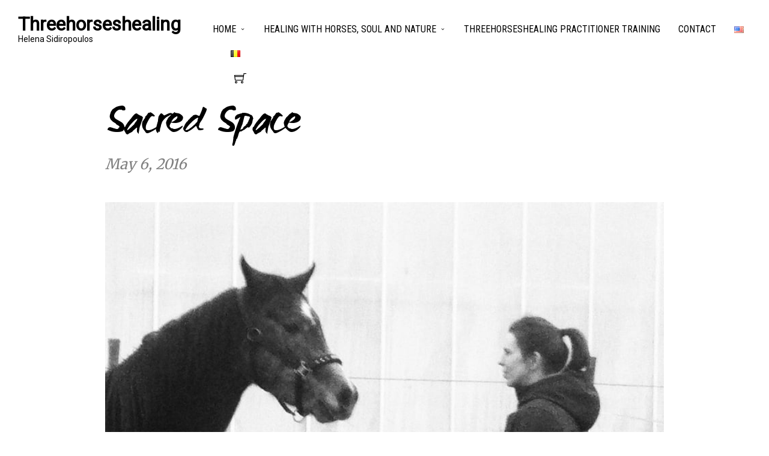

--- FILE ---
content_type: text/html; charset=UTF-8
request_url: https://www.threehorseshealing.be/sacred-space/
body_size: 17707
content:
<!doctype html>
<html lang="en-US" class="responsive_768 responsive_480">
	<head>
		<meta name="viewport" content="width=device-width, initial-scale=1.0, maximum-scale=1.0" />
<!-- v: 1.2.10 -->
<link rel="profile" href="http://gmpg.org/xfn/11" />
<meta charset="UTF-8">		<style type="text/css" id="thb-customizer-imports">@import url(https://fonts.googleapis.com/css?family=Roboto:regular);    @import url(https://www.threehorseshealing.be/wp-content/themes/voyager/css/bundled_fonts/wcmanonegrabta.css); @import url(https://fonts.googleapis.com/css?family=Roboto+Condensed:regular); @import url(https://fonts.googleapis.com/css?family=Merriweather:regular);             </style><meta name='robots' content='index, follow, max-image-preview:large, max-snippet:-1, max-video-preview:-1' />
<!-- Jetpack Site Verification Tags -->
<meta name="google-site-verification" content="BuiemNSDgMMui5b2WXDZKmcfPJf0hTTcqXlRNlbAVeY" />
<script>window._wca = window._wca || [];</script>

	<!-- This site is optimized with the Yoast SEO plugin v26.7 - https://yoast.com/wordpress/plugins/seo/ -->
	<title>Sacred Space - Threehorseshealing</title>
	<link rel="canonical" href="https://www.threehorseshealing.be/sacred-space/" />
	<meta property="og:locale" content="en_US" />
	<meta property="og:type" content="article" />
	<meta property="og:title" content="Sacred Space - Threehorseshealing" />
	<meta property="og:description" content="Your space is yours and it is sacred. No one has a right to invade it, to mould you or to push you. It is you alone who is the keeper and guardian of that space which is sacred. Be that guardian for yourself. Every being has a sacred space. Our space is much more [&hellip;]" />
	<meta property="og:url" content="https://www.threehorseshealing.be/sacred-space/" />
	<meta property="og:site_name" content="Threehorseshealing" />
	<meta property="article:publisher" content="https://www.facebook.com/The-Horse-as-Guide-585346138207651/?eid=ARApBotXlxlE39vjDspyKDsTKZUTVAjTb6q5wpEAvnkWwd2ylZ5iDm6WqjV3iYe68-_sqZWPtF54QXmu" />
	<meta property="article:published_time" content="2016-05-06T05:27:00+00:00" />
	<meta property="article:modified_time" content="2024-03-31T05:30:13+00:00" />
	<meta property="og:image" content="https://www.threehorseshealing.be/wp-content/uploads/2014/11/amalbwzoom.jpg" />
	<meta property="og:image:width" content="824" />
	<meta property="og:image:height" content="544" />
	<meta property="og:image:type" content="image/jpeg" />
	<meta name="author" content="Helena" />
	<meta name="twitter:label1" content="Written by" />
	<meta name="twitter:data1" content="Helena" />
	<meta name="twitter:label2" content="Est. reading time" />
	<meta name="twitter:data2" content="7 minutes" />
	<script type="application/ld+json" class="yoast-schema-graph">{"@context":"https://schema.org","@graph":[{"@type":"Article","@id":"https://www.threehorseshealing.be/sacred-space/#article","isPartOf":{"@id":"https://www.threehorseshealing.be/sacred-space/"},"author":{"name":"Helena","@id":"https://www.threehorseshealing.be/#/schema/person/cf21d25487e7e3339338921b3c561de0"},"headline":"Sacred Space","datePublished":"2016-05-06T05:27:00+00:00","dateModified":"2024-03-31T05:30:13+00:00","mainEntityOfPage":{"@id":"https://www.threehorseshealing.be/sacred-space/"},"wordCount":1371,"publisher":{"@id":"https://www.threehorseshealing.be/#organization"},"image":{"@id":"https://www.threehorseshealing.be/sacred-space/#primaryimage"},"thumbnailUrl":"https://www.threehorseshealing.be/wp-content/uploads/2014/11/amalbwzoom.jpg","articleSection":["Soul Guidance"],"inLanguage":"en-US"},{"@type":"WebPage","@id":"https://www.threehorseshealing.be/sacred-space/","url":"https://www.threehorseshealing.be/sacred-space/","name":"Sacred Space - Threehorseshealing","isPartOf":{"@id":"https://www.threehorseshealing.be/#website"},"primaryImageOfPage":{"@id":"https://www.threehorseshealing.be/sacred-space/#primaryimage"},"image":{"@id":"https://www.threehorseshealing.be/sacred-space/#primaryimage"},"thumbnailUrl":"https://www.threehorseshealing.be/wp-content/uploads/2014/11/amalbwzoom.jpg","datePublished":"2016-05-06T05:27:00+00:00","dateModified":"2024-03-31T05:30:13+00:00","breadcrumb":{"@id":"https://www.threehorseshealing.be/sacred-space/#breadcrumb"},"inLanguage":"en-US","potentialAction":[{"@type":"ReadAction","target":["https://www.threehorseshealing.be/sacred-space/"]}]},{"@type":"ImageObject","inLanguage":"en-US","@id":"https://www.threehorseshealing.be/sacred-space/#primaryimage","url":"https://www.threehorseshealing.be/wp-content/uploads/2014/11/amalbwzoom.jpg","contentUrl":"https://www.threehorseshealing.be/wp-content/uploads/2014/11/amalbwzoom.jpg","width":824,"height":544},{"@type":"BreadcrumbList","@id":"https://www.threehorseshealing.be/sacred-space/#breadcrumb","itemListElement":[{"@type":"ListItem","position":1,"name":"Home","item":"https://www.threehorseshealing.be/"},{"@type":"ListItem","position":2,"name":"Sacred Space"}]},{"@type":"WebSite","@id":"https://www.threehorseshealing.be/#website","url":"https://www.threehorseshealing.be/","name":"https://www.threehorseshealing.be/","description":"Helena Sidiropoulos","publisher":{"@id":"https://www.threehorseshealing.be/#organization"},"potentialAction":[{"@type":"SearchAction","target":{"@type":"EntryPoint","urlTemplate":"https://www.threehorseshealing.be/?s={search_term_string}"},"query-input":{"@type":"PropertyValueSpecification","valueRequired":true,"valueName":"search_term_string"}}],"inLanguage":"en-US"},{"@type":"Organization","@id":"https://www.threehorseshealing.be/#organization","name":"Three horses healing","url":"https://www.threehorseshealing.be/","logo":{"@type":"ImageObject","inLanguage":"en-US","@id":"https://www.threehorseshealing.be/#/schema/logo/image/","url":"https://i0.wp.com/www.threehorseshealing.be/wp-content/uploads/2023/04/Hartslag-van-de-Aarde.jpg?fit=1024%2C768&ssl=1","contentUrl":"https://i0.wp.com/www.threehorseshealing.be/wp-content/uploads/2023/04/Hartslag-van-de-Aarde.jpg?fit=1024%2C768&ssl=1","width":1024,"height":768,"caption":"Three horses healing"},"image":{"@id":"https://www.threehorseshealing.be/#/schema/logo/image/"},"sameAs":["https://www.facebook.com/The-Horse-as-Guide-585346138207651/?eid=ARApBotXlxlE39vjDspyKDsTKZUTVAjTb6q5wpEAvnkWwd2ylZ5iDm6WqjV3iYe68-_sqZWPtF54QXmu","https://www.instagram.com/the_horse_as_guide/","https://www.youtube.com/channel/UCk5npqdMTokS_BsrUxkBE5A"]},{"@type":"Person","@id":"https://www.threehorseshealing.be/#/schema/person/cf21d25487e7e3339338921b3c561de0","name":"Helena"}]}</script>
	<!-- / Yoast SEO plugin. -->


<link rel='dns-prefetch' href='//www.threehorseshealing.be' />
<link rel='dns-prefetch' href='//www.google.com' />
<link rel='dns-prefetch' href='//stats.wp.com' />
<link rel='dns-prefetch' href='//maps.googleapis.com' />
<link rel='dns-prefetch' href='//www.googletagmanager.com' />
<link rel='dns-prefetch' href='//v0.wordpress.com' />
<link rel='preconnect' href='//c0.wp.com' />
<link rel="alternate" type="application/rss+xml" title="Threehorseshealing &raquo; Feed" href="https://www.threehorseshealing.be/feed/" />
<link rel="alternate" type="application/rss+xml" title="Threehorseshealing &raquo; Comments Feed" href="https://www.threehorseshealing.be/comments/feed/" />
<link rel="alternate" title="oEmbed (JSON)" type="application/json+oembed" href="https://www.threehorseshealing.be/wp-json/oembed/1.0/embed?url=https%3A%2F%2Fwww.threehorseshealing.be%2Fsacred-space%2F" />
<link rel="alternate" title="oEmbed (XML)" type="text/xml+oembed" href="https://www.threehorseshealing.be/wp-json/oembed/1.0/embed?url=https%3A%2F%2Fwww.threehorseshealing.be%2Fsacred-space%2F&#038;format=xml" />
<style id='wp-img-auto-sizes-contain-inline-css' type='text/css'>
img:is([sizes=auto i],[sizes^="auto," i]){contain-intrinsic-size:3000px 1500px}
/*# sourceURL=wp-img-auto-sizes-contain-inline-css */
</style>
<link rel='stylesheet' id='thb_theme_fonts-css' href='https://www.threehorseshealing.be/wp-content/themes/voyager/css/theme-fonts.css?ver=6.9' type='text/css' media='all' />
<link rel='stylesheet' id='thb_layout-css' href='https://www.threehorseshealing.be/wp-content/themes/voyager/css/layout.css?ver=6.9' type='text/css' media='all' />
<link rel='stylesheet' id='magnificpopup-css' href='https://www.threehorseshealing.be/wp-content/themes/voyager/config/modules/backpack/lightbox/magnificpopup/css/magnificpopup.css?ver=6.9' type='text/css' media='all' />
<link rel='stylesheet' id='thb_style_3-css' href='https://www.threehorseshealing.be/wp-content/themes/voyager/style.css?ver=6.9' type='text/css' media='all' />
<link rel='stylesheet' id='thb_woocommerce-css' href='https://www.threehorseshealing.be/wp-content/themes/voyager/woocommerce/css/woocommerce.css?ver=6.9' type='text/css' media='all' />
<link rel='stylesheet' id='thb-fontello-css' href='https://www.threehorseshealing.be/wp-content/themes/voyager/framework/assets/shared/fontello/css/fontello.css?ver=6.9' type='text/css' media='all' />
<style id='wp-emoji-styles-inline-css' type='text/css'>

	img.wp-smiley, img.emoji {
		display: inline !important;
		border: none !important;
		box-shadow: none !important;
		height: 1em !important;
		width: 1em !important;
		margin: 0 0.07em !important;
		vertical-align: -0.1em !important;
		background: none !important;
		padding: 0 !important;
	}
/*# sourceURL=wp-emoji-styles-inline-css */
</style>
<style id='wp-block-library-inline-css' type='text/css'>
:root{--wp-block-synced-color:#7a00df;--wp-block-synced-color--rgb:122,0,223;--wp-bound-block-color:var(--wp-block-synced-color);--wp-editor-canvas-background:#ddd;--wp-admin-theme-color:#007cba;--wp-admin-theme-color--rgb:0,124,186;--wp-admin-theme-color-darker-10:#006ba1;--wp-admin-theme-color-darker-10--rgb:0,107,160.5;--wp-admin-theme-color-darker-20:#005a87;--wp-admin-theme-color-darker-20--rgb:0,90,135;--wp-admin-border-width-focus:2px}@media (min-resolution:192dpi){:root{--wp-admin-border-width-focus:1.5px}}.wp-element-button{cursor:pointer}:root .has-very-light-gray-background-color{background-color:#eee}:root .has-very-dark-gray-background-color{background-color:#313131}:root .has-very-light-gray-color{color:#eee}:root .has-very-dark-gray-color{color:#313131}:root .has-vivid-green-cyan-to-vivid-cyan-blue-gradient-background{background:linear-gradient(135deg,#00d084,#0693e3)}:root .has-purple-crush-gradient-background{background:linear-gradient(135deg,#34e2e4,#4721fb 50%,#ab1dfe)}:root .has-hazy-dawn-gradient-background{background:linear-gradient(135deg,#faaca8,#dad0ec)}:root .has-subdued-olive-gradient-background{background:linear-gradient(135deg,#fafae1,#67a671)}:root .has-atomic-cream-gradient-background{background:linear-gradient(135deg,#fdd79a,#004a59)}:root .has-nightshade-gradient-background{background:linear-gradient(135deg,#330968,#31cdcf)}:root .has-midnight-gradient-background{background:linear-gradient(135deg,#020381,#2874fc)}:root{--wp--preset--font-size--normal:16px;--wp--preset--font-size--huge:42px}.has-regular-font-size{font-size:1em}.has-larger-font-size{font-size:2.625em}.has-normal-font-size{font-size:var(--wp--preset--font-size--normal)}.has-huge-font-size{font-size:var(--wp--preset--font-size--huge)}.has-text-align-center{text-align:center}.has-text-align-left{text-align:left}.has-text-align-right{text-align:right}.has-fit-text{white-space:nowrap!important}#end-resizable-editor-section{display:none}.aligncenter{clear:both}.items-justified-left{justify-content:flex-start}.items-justified-center{justify-content:center}.items-justified-right{justify-content:flex-end}.items-justified-space-between{justify-content:space-between}.screen-reader-text{border:0;clip-path:inset(50%);height:1px;margin:-1px;overflow:hidden;padding:0;position:absolute;width:1px;word-wrap:normal!important}.screen-reader-text:focus{background-color:#ddd;clip-path:none;color:#444;display:block;font-size:1em;height:auto;left:5px;line-height:normal;padding:15px 23px 14px;text-decoration:none;top:5px;width:auto;z-index:100000}html :where(.has-border-color){border-style:solid}html :where([style*=border-top-color]){border-top-style:solid}html :where([style*=border-right-color]){border-right-style:solid}html :where([style*=border-bottom-color]){border-bottom-style:solid}html :where([style*=border-left-color]){border-left-style:solid}html :where([style*=border-width]){border-style:solid}html :where([style*=border-top-width]){border-top-style:solid}html :where([style*=border-right-width]){border-right-style:solid}html :where([style*=border-bottom-width]){border-bottom-style:solid}html :where([style*=border-left-width]){border-left-style:solid}html :where(img[class*=wp-image-]){height:auto;max-width:100%}:where(figure){margin:0 0 1em}html :where(.is-position-sticky){--wp-admin--admin-bar--position-offset:var(--wp-admin--admin-bar--height,0px)}@media screen and (max-width:600px){html :where(.is-position-sticky){--wp-admin--admin-bar--position-offset:0px}}

/*# sourceURL=wp-block-library-inline-css */
</style><style id='wp-block-list-inline-css' type='text/css'>
ol,ul{box-sizing:border-box}:root :where(.wp-block-list.has-background){padding:1.25em 2.375em}
/*# sourceURL=https://c0.wp.com/c/6.9/wp-includes/blocks/list/style.min.css */
</style>
<style id='global-styles-inline-css' type='text/css'>
:root{--wp--preset--aspect-ratio--square: 1;--wp--preset--aspect-ratio--4-3: 4/3;--wp--preset--aspect-ratio--3-4: 3/4;--wp--preset--aspect-ratio--3-2: 3/2;--wp--preset--aspect-ratio--2-3: 2/3;--wp--preset--aspect-ratio--16-9: 16/9;--wp--preset--aspect-ratio--9-16: 9/16;--wp--preset--color--black: #000000;--wp--preset--color--cyan-bluish-gray: #abb8c3;--wp--preset--color--white: #ffffff;--wp--preset--color--pale-pink: #f78da7;--wp--preset--color--vivid-red: #cf2e2e;--wp--preset--color--luminous-vivid-orange: #ff6900;--wp--preset--color--luminous-vivid-amber: #fcb900;--wp--preset--color--light-green-cyan: #7bdcb5;--wp--preset--color--vivid-green-cyan: #00d084;--wp--preset--color--pale-cyan-blue: #8ed1fc;--wp--preset--color--vivid-cyan-blue: #0693e3;--wp--preset--color--vivid-purple: #9b51e0;--wp--preset--gradient--vivid-cyan-blue-to-vivid-purple: linear-gradient(135deg,rgb(6,147,227) 0%,rgb(155,81,224) 100%);--wp--preset--gradient--light-green-cyan-to-vivid-green-cyan: linear-gradient(135deg,rgb(122,220,180) 0%,rgb(0,208,130) 100%);--wp--preset--gradient--luminous-vivid-amber-to-luminous-vivid-orange: linear-gradient(135deg,rgb(252,185,0) 0%,rgb(255,105,0) 100%);--wp--preset--gradient--luminous-vivid-orange-to-vivid-red: linear-gradient(135deg,rgb(255,105,0) 0%,rgb(207,46,46) 100%);--wp--preset--gradient--very-light-gray-to-cyan-bluish-gray: linear-gradient(135deg,rgb(238,238,238) 0%,rgb(169,184,195) 100%);--wp--preset--gradient--cool-to-warm-spectrum: linear-gradient(135deg,rgb(74,234,220) 0%,rgb(151,120,209) 20%,rgb(207,42,186) 40%,rgb(238,44,130) 60%,rgb(251,105,98) 80%,rgb(254,248,76) 100%);--wp--preset--gradient--blush-light-purple: linear-gradient(135deg,rgb(255,206,236) 0%,rgb(152,150,240) 100%);--wp--preset--gradient--blush-bordeaux: linear-gradient(135deg,rgb(254,205,165) 0%,rgb(254,45,45) 50%,rgb(107,0,62) 100%);--wp--preset--gradient--luminous-dusk: linear-gradient(135deg,rgb(255,203,112) 0%,rgb(199,81,192) 50%,rgb(65,88,208) 100%);--wp--preset--gradient--pale-ocean: linear-gradient(135deg,rgb(255,245,203) 0%,rgb(182,227,212) 50%,rgb(51,167,181) 100%);--wp--preset--gradient--electric-grass: linear-gradient(135deg,rgb(202,248,128) 0%,rgb(113,206,126) 100%);--wp--preset--gradient--midnight: linear-gradient(135deg,rgb(2,3,129) 0%,rgb(40,116,252) 100%);--wp--preset--font-size--small: 13px;--wp--preset--font-size--medium: 20px;--wp--preset--font-size--large: 36px;--wp--preset--font-size--x-large: 42px;--wp--preset--spacing--20: 0.44rem;--wp--preset--spacing--30: 0.67rem;--wp--preset--spacing--40: 1rem;--wp--preset--spacing--50: 1.5rem;--wp--preset--spacing--60: 2.25rem;--wp--preset--spacing--70: 3.38rem;--wp--preset--spacing--80: 5.06rem;--wp--preset--shadow--natural: 6px 6px 9px rgba(0, 0, 0, 0.2);--wp--preset--shadow--deep: 12px 12px 50px rgba(0, 0, 0, 0.4);--wp--preset--shadow--sharp: 6px 6px 0px rgba(0, 0, 0, 0.2);--wp--preset--shadow--outlined: 6px 6px 0px -3px rgb(255, 255, 255), 6px 6px rgb(0, 0, 0);--wp--preset--shadow--crisp: 6px 6px 0px rgb(0, 0, 0);}:where(.is-layout-flex){gap: 0.5em;}:where(.is-layout-grid){gap: 0.5em;}body .is-layout-flex{display: flex;}.is-layout-flex{flex-wrap: wrap;align-items: center;}.is-layout-flex > :is(*, div){margin: 0;}body .is-layout-grid{display: grid;}.is-layout-grid > :is(*, div){margin: 0;}:where(.wp-block-columns.is-layout-flex){gap: 2em;}:where(.wp-block-columns.is-layout-grid){gap: 2em;}:where(.wp-block-post-template.is-layout-flex){gap: 1.25em;}:where(.wp-block-post-template.is-layout-grid){gap: 1.25em;}.has-black-color{color: var(--wp--preset--color--black) !important;}.has-cyan-bluish-gray-color{color: var(--wp--preset--color--cyan-bluish-gray) !important;}.has-white-color{color: var(--wp--preset--color--white) !important;}.has-pale-pink-color{color: var(--wp--preset--color--pale-pink) !important;}.has-vivid-red-color{color: var(--wp--preset--color--vivid-red) !important;}.has-luminous-vivid-orange-color{color: var(--wp--preset--color--luminous-vivid-orange) !important;}.has-luminous-vivid-amber-color{color: var(--wp--preset--color--luminous-vivid-amber) !important;}.has-light-green-cyan-color{color: var(--wp--preset--color--light-green-cyan) !important;}.has-vivid-green-cyan-color{color: var(--wp--preset--color--vivid-green-cyan) !important;}.has-pale-cyan-blue-color{color: var(--wp--preset--color--pale-cyan-blue) !important;}.has-vivid-cyan-blue-color{color: var(--wp--preset--color--vivid-cyan-blue) !important;}.has-vivid-purple-color{color: var(--wp--preset--color--vivid-purple) !important;}.has-black-background-color{background-color: var(--wp--preset--color--black) !important;}.has-cyan-bluish-gray-background-color{background-color: var(--wp--preset--color--cyan-bluish-gray) !important;}.has-white-background-color{background-color: var(--wp--preset--color--white) !important;}.has-pale-pink-background-color{background-color: var(--wp--preset--color--pale-pink) !important;}.has-vivid-red-background-color{background-color: var(--wp--preset--color--vivid-red) !important;}.has-luminous-vivid-orange-background-color{background-color: var(--wp--preset--color--luminous-vivid-orange) !important;}.has-luminous-vivid-amber-background-color{background-color: var(--wp--preset--color--luminous-vivid-amber) !important;}.has-light-green-cyan-background-color{background-color: var(--wp--preset--color--light-green-cyan) !important;}.has-vivid-green-cyan-background-color{background-color: var(--wp--preset--color--vivid-green-cyan) !important;}.has-pale-cyan-blue-background-color{background-color: var(--wp--preset--color--pale-cyan-blue) !important;}.has-vivid-cyan-blue-background-color{background-color: var(--wp--preset--color--vivid-cyan-blue) !important;}.has-vivid-purple-background-color{background-color: var(--wp--preset--color--vivid-purple) !important;}.has-black-border-color{border-color: var(--wp--preset--color--black) !important;}.has-cyan-bluish-gray-border-color{border-color: var(--wp--preset--color--cyan-bluish-gray) !important;}.has-white-border-color{border-color: var(--wp--preset--color--white) !important;}.has-pale-pink-border-color{border-color: var(--wp--preset--color--pale-pink) !important;}.has-vivid-red-border-color{border-color: var(--wp--preset--color--vivid-red) !important;}.has-luminous-vivid-orange-border-color{border-color: var(--wp--preset--color--luminous-vivid-orange) !important;}.has-luminous-vivid-amber-border-color{border-color: var(--wp--preset--color--luminous-vivid-amber) !important;}.has-light-green-cyan-border-color{border-color: var(--wp--preset--color--light-green-cyan) !important;}.has-vivid-green-cyan-border-color{border-color: var(--wp--preset--color--vivid-green-cyan) !important;}.has-pale-cyan-blue-border-color{border-color: var(--wp--preset--color--pale-cyan-blue) !important;}.has-vivid-cyan-blue-border-color{border-color: var(--wp--preset--color--vivid-cyan-blue) !important;}.has-vivid-purple-border-color{border-color: var(--wp--preset--color--vivid-purple) !important;}.has-vivid-cyan-blue-to-vivid-purple-gradient-background{background: var(--wp--preset--gradient--vivid-cyan-blue-to-vivid-purple) !important;}.has-light-green-cyan-to-vivid-green-cyan-gradient-background{background: var(--wp--preset--gradient--light-green-cyan-to-vivid-green-cyan) !important;}.has-luminous-vivid-amber-to-luminous-vivid-orange-gradient-background{background: var(--wp--preset--gradient--luminous-vivid-amber-to-luminous-vivid-orange) !important;}.has-luminous-vivid-orange-to-vivid-red-gradient-background{background: var(--wp--preset--gradient--luminous-vivid-orange-to-vivid-red) !important;}.has-very-light-gray-to-cyan-bluish-gray-gradient-background{background: var(--wp--preset--gradient--very-light-gray-to-cyan-bluish-gray) !important;}.has-cool-to-warm-spectrum-gradient-background{background: var(--wp--preset--gradient--cool-to-warm-spectrum) !important;}.has-blush-light-purple-gradient-background{background: var(--wp--preset--gradient--blush-light-purple) !important;}.has-blush-bordeaux-gradient-background{background: var(--wp--preset--gradient--blush-bordeaux) !important;}.has-luminous-dusk-gradient-background{background: var(--wp--preset--gradient--luminous-dusk) !important;}.has-pale-ocean-gradient-background{background: var(--wp--preset--gradient--pale-ocean) !important;}.has-electric-grass-gradient-background{background: var(--wp--preset--gradient--electric-grass) !important;}.has-midnight-gradient-background{background: var(--wp--preset--gradient--midnight) !important;}.has-small-font-size{font-size: var(--wp--preset--font-size--small) !important;}.has-medium-font-size{font-size: var(--wp--preset--font-size--medium) !important;}.has-large-font-size{font-size: var(--wp--preset--font-size--large) !important;}.has-x-large-font-size{font-size: var(--wp--preset--font-size--x-large) !important;}
/*# sourceURL=global-styles-inline-css */
</style>

<style id='classic-theme-styles-inline-css' type='text/css'>
/*! This file is auto-generated */
.wp-block-button__link{color:#fff;background-color:#32373c;border-radius:9999px;box-shadow:none;text-decoration:none;padding:calc(.667em + 2px) calc(1.333em + 2px);font-size:1.125em}.wp-block-file__button{background:#32373c;color:#fff;text-decoration:none}
/*# sourceURL=/wp-includes/css/classic-themes.min.css */
</style>
<style id='woocommerce-inline-inline-css' type='text/css'>
.woocommerce form .form-row .required { visibility: visible; }
/*# sourceURL=woocommerce-inline-inline-css */
</style>
<link rel='stylesheet' id='wp-block-paragraph-css' href='https://c0.wp.com/c/6.9/wp-includes/blocks/paragraph/style.min.css' type='text/css' media='all' />
<link rel='stylesheet' id='wp-block-heading-css' href='https://c0.wp.com/c/6.9/wp-includes/blocks/heading/style.min.css' type='text/css' media='all' />
<script type="text/javascript" id="gtmkit-js-before" data-cfasync="false" data-nowprocket="" data-cookieconsent="ignore">
/* <![CDATA[ */
		window.gtmkit_settings = {"datalayer_name":"dataLayer","console_log":false,"wc":{"use_sku":false,"pid_prefix":"","add_shipping_info":{"config":1},"add_payment_info":{"config":1},"view_item":{"config":0},"view_item_list":{"config":0},"wishlist":false,"css_selectors":{"product_list_select_item":".products .product:not(.product-category) a:not(.add_to_cart_button.ajax_add_to_cart,.add_to_wishlist),.wc-block-grid__products li:not(.product-category) a:not(.add_to_cart_button.ajax_add_to_cart,.add_to_wishlist),.woocommerce-grouped-product-list-item__label a:not(.add_to_wishlist)","product_list_element":".product,.wc-block-grid__product","product_list_exclude":"","product_list_add_to_cart":".add_to_cart_button.ajax_add_to_cart:not(.single_add_to_cart_button)"},"text":{"wp-block-handpicked-products":"Handpicked Products","wp-block-product-best-sellers":"Best Sellers","wp-block-product-category":"Product Category","wp-block-product-new":"New Products","wp-block-product-on-sale":"Products On Sale","wp-block-products-by-attribute":"Products By Attribute","wp-block-product-tag":"Product Tag","wp-block-product-top-rated":"Top Rated Products","shipping-tier-not-found":"Shipping tier not found","payment-method-not-found":"Payment method not found"}}};
		window.gtmkit_data = {"wc":{"currency":"EUR","is_cart":false,"is_checkout":false,"blocks":{}}};
		window.dataLayer = window.dataLayer || [];
				
//# sourceURL=gtmkit-js-before
/* ]]> */
</script>
<script type="text/javascript" id="jquery-core-js-extra">
/* <![CDATA[ */
var thb_system = {"ajax_url":"https://www.threehorseshealing.be/wp-admin/admin-ajax.php","frontend_js_url":"https://www.threehorseshealing.be/wp-content/themes/voyager/framework/assets/frontend/js","page_id":"7782","wp_version":"6.9"};
var thb_slideshow = {"autoplay":"0","force_autoplay":"0","speed":"3000","effect":"move","num_slides":"0"};
//# sourceURL=jquery-core-js-extra
/* ]]> */
</script>
<script type="text/javascript" src="https://c0.wp.com/c/6.9/wp-includes/js/jquery/jquery.min.js" id="jquery-core-js"></script>
<script type="text/javascript" src="https://c0.wp.com/c/6.9/wp-includes/js/jquery/jquery-migrate.min.js" id="jquery-migrate-js"></script>
<script type="text/javascript" src="https://c0.wp.com/p/woocommerce/10.4.3/assets/js/jquery-blockui/jquery.blockUI.min.js" id="wc-jquery-blockui-js" defer="defer" data-wp-strategy="defer"></script>
<script type="text/javascript" id="wc-add-to-cart-js-extra">
/* <![CDATA[ */
var wc_add_to_cart_params = {"ajax_url":"/wp-admin/admin-ajax.php","wc_ajax_url":"/?wc-ajax=%%endpoint%%","i18n_view_cart":"View cart","cart_url":"https://www.threehorseshealing.be","is_cart":"","cart_redirect_after_add":"yes"};
//# sourceURL=wc-add-to-cart-js-extra
/* ]]> */
</script>
<script type="text/javascript" src="https://c0.wp.com/p/woocommerce/10.4.3/assets/js/frontend/add-to-cart.min.js" id="wc-add-to-cart-js" defer="defer" data-wp-strategy="defer"></script>
<script type="text/javascript" src="https://c0.wp.com/p/woocommerce/10.4.3/assets/js/js-cookie/js.cookie.min.js" id="wc-js-cookie-js" defer="defer" data-wp-strategy="defer"></script>
<script type="text/javascript" id="woocommerce-js-extra">
/* <![CDATA[ */
var woocommerce_params = {"ajax_url":"/wp-admin/admin-ajax.php","wc_ajax_url":"/?wc-ajax=%%endpoint%%","i18n_password_show":"Show password","i18n_password_hide":"Hide password"};
//# sourceURL=woocommerce-js-extra
/* ]]> */
</script>
<script type="text/javascript" src="https://c0.wp.com/p/woocommerce/10.4.3/assets/js/frontend/woocommerce.min.js" id="woocommerce-js" defer="defer" data-wp-strategy="defer"></script>
<script type="text/javascript" id="gtmkit-container-js-after" data-cfasync="false" data-nowprocket="" data-cookieconsent="ignore">
/* <![CDATA[ */
/* Google Tag Manager */
(function(w,d,s,l,i){w[l]=w[l]||[];w[l].push({'gtm.start':
new Date().getTime(),event:'gtm.js'});var f=d.getElementsByTagName(s)[0],
j=d.createElement(s),dl=l!='dataLayer'?'&l='+l:'';j.async=true;j.src=
'https://www.googletagmanager.com/gtm.js?id='+i+dl;f.parentNode.insertBefore(j,f);
})(window,document,'script','dataLayer','GTM-NQGBB9LZ');
/* End Google Tag Manager */

//# sourceURL=gtmkit-container-js-after
/* ]]> */
</script>
<script type="text/javascript" src="https://www.threehorseshealing.be/wp-content/plugins/gtm-kit/assets/integration/woocommerce.js?ver=2.7.0" id="gtmkit-woocommerce-js" defer="defer" data-wp-strategy="defer"></script>
<script type="text/javascript" id="gtmkit-datalayer-js-before" data-cfasync="false" data-nowprocket="" data-cookieconsent="ignore">
/* <![CDATA[ */
const gtmkit_dataLayer_content = {"pageType":"post"};
dataLayer.push( gtmkit_dataLayer_content );

//# sourceURL=gtmkit-datalayer-js-before
/* ]]> */
</script>
<script type="text/javascript" src="https://stats.wp.com/s-202603.js" id="woocommerce-analytics-js" defer="defer" data-wp-strategy="defer"></script>

<!-- Google tag (gtag.js) snippet added by Site Kit -->
<!-- Google Analytics snippet added by Site Kit -->
<script type="text/javascript" src="https://www.googletagmanager.com/gtag/js?id=G-3JJQ0FFM43" id="google_gtagjs-js" async></script>
<script type="text/javascript" id="google_gtagjs-js-after">
/* <![CDATA[ */
window.dataLayer = window.dataLayer || [];function gtag(){dataLayer.push(arguments);}
gtag("set","linker",{"domains":["www.threehorseshealing.be"]});
gtag("js", new Date());
gtag("set", "developer_id.dZTNiMT", true);
gtag("config", "G-3JJQ0FFM43", {"googlesitekit_post_type":"post"});
//# sourceURL=google_gtagjs-js-after
/* ]]> */
</script>
<link rel="https://api.w.org/" href="https://www.threehorseshealing.be/wp-json/" /><link rel="alternate" title="JSON" type="application/json" href="https://www.threehorseshealing.be/wp-json/wp/v2/posts/7782" /><link rel="EditURI" type="application/rsd+xml" title="RSD" href="https://www.threehorseshealing.be/xmlrpc.php?rsd" />
<meta name="generator" content="WordPress 6.9" />
<meta name="generator" content="WooCommerce 10.4.3" />
<link rel='shortlink' href='https://wp.me/p5uHSy-21w' />
<meta name="generator" content="Site Kit by Google 1.170.0" />	<style>img#wpstats{display:none}</style>
		<!-- Google site verification - Google for WooCommerce -->
<meta name="google-site-verification" content="ydTqG_X3fdMN2t3Gept4xGOZrzzrLxYEXGVdHDMZNfc" />
	<noscript><style>.woocommerce-product-gallery{ opacity: 1 !important; }</style></noscript>
	
<!-- Google Tag Manager snippet added by Site Kit -->
<script type="text/javascript">
/* <![CDATA[ */

			( function( w, d, s, l, i ) {
				w[l] = w[l] || [];
				w[l].push( {'gtm.start': new Date().getTime(), event: 'gtm.js'} );
				var f = d.getElementsByTagName( s )[0],
					j = d.createElement( s ), dl = l != 'dataLayer' ? '&l=' + l : '';
				j.async = true;
				j.src = 'https://www.googletagmanager.com/gtm.js?id=' + i + dl;
				f.parentNode.insertBefore( j, f );
			} )( window, document, 'script', 'dataLayer', 'GTM-NQGBB9LZ' );
			
/* ]]> */
</script>

<!-- End Google Tag Manager snippet added by Site Kit -->
	
<!--[if lt IE 9]>
	<script src="//html5shim.googlecode.com/svn/trunk/html5.js"></script>
<![endif]--><style type="text/css" id="thb-customizer">#logo .thb-logo { font-family: "Roboto"; } #logo .thb-logo-tagline { font-family: "Roboto"; } a:hover, .item .loop-post-meta li a:hover, .meta.details li a:hover, .thb-text a:hover, .comment_body a:hover, .sidebar .widget a:hover, .header-layout-a .thb-main-nav-wrapper #main-nav > div:first-of-type ul li.current-menu-item > a, .header-layout-a.logo-right .thb-main-nav-wrapper #main-nav > div:last-of-type ul li.current-menu-item > a, .header-layout-a .thb-main-nav-wrapper #main-nav > div:first-of-type ul li.current_page_item > a, .header-layout-a.logo-right .thb-main-nav-wrapper #main-nav > div:last-of-type ul li.current_page_item > a, .header-layout-a .thb-main-nav-wrapper #main-nav > div:first-of-type ul ul li a:hover, .header-layout-a.logo-right .thb-main-nav-wrapper #main-nav > div:last-of-type ul ul li a:hover, .thb-has-side-menu #slide-menu-container .menu li a:hover, .item.list.classic .item-header h1 a:hover, .item.list.masonry .item-header h1 a:hover, .thb-portfolio-filter .filterlist li.active, .thb-trip-itinerary-nav ul li.current, .thb-content-share ul li a:hover:before, .thb-section-column-block-thb_divider .thb-go-top:hover, .thb-section-column-block-thb_accordion .thb-toggle-trigger:hover, .thb-section-column-block-thb_accordion .thb-toggle-trigger:hover:before, .thb-tab-horizontal.thb-section-column-block-thb_tabs .thb-tabs-nav li.open a, .thb-tab-vertical.thb-section-column-block-thb_tabs .thb-tabs-nav li.open a, .thb-tab-vertical.thb-section-column-block-thb_tabs .thb-tabs-nav li.open a:after, .thb-tab-vertical.thb-section-column-block-thb_tabs .thb-tabs-nav li.open a:hover:after, .icon-style-a.thb-section-column-block-thb_text_box .thb-section-block-icon, .icon-style-b.thb-section-column-block-thb_text_box .thb-section-block-icon, .icon-style-e.thb-section-column-block-thb_text_box .thb-section-block-icon, .thb-skin-dark .thb-skin-light .item .loop-post-meta li a:hover, .item .loop-post-meta li .thb-skin-dark .thb-skin-light a:hover, .thb-skin-dark .thb-skin-light .meta.details li a:hover, .meta.details li .thb-skin-dark .thb-skin-light a:hover, .thb-skin-dark .thb-skin-light .thb-text a:hover, .thb-text .thb-skin-dark .thb-skin-light a:hover, .thb-skin-dark .thb-skin-light .comment_body a:hover, .comment_body .thb-skin-dark .thb-skin-light a:hover, .thb-skin-dark .thb-skin-light .sidebar .widget a:hover, .sidebar .widget .thb-skin-dark .thb-skin-light a:hover, .thb-skin-dark .thb-skin-light a:hover, .thb-skin-light .item .loop-post-meta li a:hover, .item .loop-post-meta li .thb-skin-light a:hover, .thb-skin-light .meta.details li a:hover, .meta.details li .thb-skin-light a:hover, .thb-skin-light .thb-text a:hover, .thb-text .thb-skin-light a:hover, .thb-skin-light .comment_body a:hover, .comment_body .thb-skin-light a:hover, .thb-skin-light .sidebar .widget a:hover, .sidebar .widget .thb-skin-light a:hover, .thb-skin-light a:hover, .thb-skin-light .thb-skin-dark .item .loop-post-meta li a:hover, .item .loop-post-meta li .thb-skin-light .thb-skin-dark a:hover, .thb-skin-light .thb-skin-dark .meta.details li a:hover, .meta.details li .thb-skin-light .thb-skin-dark a:hover, .thb-skin-light .thb-skin-dark .thb-text a:hover, .thb-text .thb-skin-light .thb-skin-dark a:hover, .thb-skin-light .thb-skin-dark .comment_body a:hover, .comment_body .thb-skin-light .thb-skin-dark a:hover, .thb-skin-light .thb-skin-dark .sidebar .widget a:hover, .sidebar .widget .thb-skin-light .thb-skin-dark a:hover, .thb-skin-light .thb-skin-dark a:hover, .thb-skin-dark .item .loop-post-meta li a:hover, .item .loop-post-meta li .thb-skin-dark a:hover, .thb-skin-dark .meta.details li a:hover, .meta.details li .thb-skin-dark a:hover, .thb-skin-dark .thb-text a:hover, .thb-text .thb-skin-dark a:hover, .thb-skin-dark .comment_body a:hover, .comment_body .thb-skin-dark a:hover, .thb-skin-dark .sidebar .widget a:hover, .sidebar .widget .thb-skin-dark a:hover, .thb-skin-dark a:hover, .header-layout-a .thb-main-nav-wrapper #main-nav > div:first-of-type ul li.current-menu-item.inpage a:hover, .header-layout-a.logo-right .thb-main-nav-wrapper #main-nav > div:last-of-type ul li.current-menu-item.inpage a:hover, .header-layout-a .thb-main-nav-wrapper #main-nav > div:first-of-type ul li.current_page_item.inpage a:hover, .header-layout-a.logo-right .thb-main-nav-wrapper #main-nav > div:last-of-type ul li.current_page_item.inpage a:hover, .thb_mini_cart_wrapper a:hover, .woocommerce-account .woocommerce-MyAccount-navigation ul li.is-active a, .woocommerce-page.single-product .summary .thb-product-header .woocommerce-breadcrumb a:hover { color: #c7bee8; } #nprogress .bar, .item.list.classic .thb-read-more:hover, .item.list.masonry .thb-read-more:hover, #thb-show-map:hover, .thb-trip-view-gallery:hover, #thb-infinite-scroll-nav a:hover, .thb-slide-caption .thb-call-to .thb-btn:hover, form [type="submit"]:hover, .thb-section-column-block-thb_pricingtable .thb-pricingtable-action a:hover, .thb-section-column-block-thb_text_box .thb-section-block-call-to .action-primary:hover, #thb-trigger-open:hover .line, .item.list.classic .loop-post-meta:before, .w-sidebar .item.list.classic .loop-post-meta:before, .item.list.masonry .loop-post-meta:before, .meta.details:before, #thb-hide-map:hover, .thb-section-column-block-thb_progress_bar.progress-style-b .thb-meter .thb-meter-bar-progress, .thb-section-column-block-thb_progress_bar.progress-style-a .thb-meter-bar-progress, .icon-style-c.thb-section-column-block-thb_text_box .thb-section-block-icon, .icon-style-d.thb-section-column-block-thb_text_box .thb-section-block-icon, .layout-style-d.layout-left.thb-section-column-block-thb_text_box .thb-section-block-header .thb-section-block-title:before, .layout-style-d.layout-left-alt.thb-section-column-block-thb_text_box .thb-section-block-header .thb-section-block-title:before, .layout-style-d.layout-centered.thb-section-column-block-thb_text_box .thb-section-block-header .thb-section-block-title:before, .layout-style-d.layout-right.thb-section-column-block-thb_text_box .thb-section-block-header .thb-section-block-title:before, .layout-style-d.layout-right-alt.thb-section-column-block-thb_text_box .thb-section-block-header .thb-section-block-title:before, .thb-skin-dark .thb-skin-light .item.list.classic .thb-read-more:hover, .item.list.classic .thb-skin-dark .thb-skin-light .thb-read-more:hover, .thb-skin-dark .thb-skin-light .item.list.masonry .thb-read-more:hover, .item.list.masonry .thb-skin-dark .thb-skin-light .thb-read-more:hover, .thb-skin-dark .thb-skin-light #thb-show-map:hover, .thb-skin-dark .thb-skin-light .thb-trip-view-gallery:hover, .thb-skin-dark .thb-skin-light #thb-infinite-scroll-nav a:hover, #thb-infinite-scroll-nav .thb-skin-dark .thb-skin-light a:hover, .thb-skin-dark .thb-skin-light .thb-slide-caption .thb-call-to .thb-btn:hover, .thb-slide-caption .thb-call-to .thb-skin-dark .thb-skin-light .thb-btn:hover, .thb-skin-dark .thb-skin-light form [type="submit"]:hover, form .thb-skin-dark .thb-skin-light [type="submit"]:hover, .thb-skin-dark .thb-skin-light .thb-section-column-block-thb_pricingtable .thb-pricingtable-action a:hover, .thb-section-column-block-thb_pricingtable .thb-pricingtable-action .thb-skin-dark .thb-skin-light a:hover, .thb-skin-dark .thb-skin-light .thb-section-column-block-thb_text_box .thb-section-block-call-to .action-primary:hover, .thb-section-column-block-thb_text_box .thb-section-block-call-to .thb-skin-dark .thb-skin-light .action-primary:hover, .thb-skin-light .item.list.classic .thb-read-more:hover, .item.list.classic .thb-skin-light .thb-read-more:hover, .thb-skin-light .item.list.masonry .thb-read-more:hover, .item.list.masonry .thb-skin-light .thb-read-more:hover, .thb-skin-light #thb-show-map:hover, .thb-skin-light .thb-trip-view-gallery:hover, .thb-skin-light #thb-infinite-scroll-nav a:hover, #thb-infinite-scroll-nav .thb-skin-light a:hover, .thb-skin-light .thb-slide-caption .thb-call-to .thb-btn:hover, .thb-slide-caption .thb-call-to .thb-skin-light .thb-btn:hover, .thb-skin-light form [type="submit"]:hover, form .thb-skin-light [type="submit"]:hover, .thb-skin-light .thb-section-column-block-thb_pricingtable .thb-pricingtable-action a:hover, .thb-section-column-block-thb_pricingtable .thb-pricingtable-action .thb-skin-light a:hover, .thb-skin-light .thb-section-column-block-thb_text_box .thb-section-block-call-to .action-primary:hover, .thb-section-column-block-thb_text_box .thb-section-block-call-to .thb-skin-light .action-primary:hover, .thb-skin-dark .thb-skin-light #thb-trigger-open:hover .line, .thb-skin-light #thb-trigger-open:hover .line, .thb-skin-dark .thb-skin-light .thb-section-column-block-thb_pricingtable .thb-pricingtable-action a:hover, .thb-section-column-block-thb_pricingtable .thb-skin-dark .thb-skin-light .thb-pricingtable-action a:hover, .thb-skin-light .thb-section-column-block-thb_pricingtable .thb-pricingtable-action a:hover, .thb-section-column-block-thb_pricingtable .thb-skin-light .thb-pricingtable-action a:hover, .thb-skin-light .thb-skin-dark .item.list.classic .thb-read-more:hover, .item.list.classic .thb-skin-light .thb-skin-dark .thb-read-more:hover, .thb-skin-light .thb-skin-dark .item.list.masonry .thb-read-more:hover, .item.list.masonry .thb-skin-light .thb-skin-dark .thb-read-more:hover, .thb-skin-light .thb-skin-dark #thb-show-map:hover, .thb-skin-light .thb-skin-dark .thb-trip-view-gallery:hover, .thb-skin-light .thb-skin-dark #thb-infinite-scroll-nav a:hover, #thb-infinite-scroll-nav .thb-skin-light .thb-skin-dark a:hover, .thb-skin-light .thb-skin-dark .thb-slide-caption .thb-call-to .thb-btn:hover, .thb-slide-caption .thb-call-to .thb-skin-light .thb-skin-dark .thb-btn:hover, .thb-skin-light .thb-skin-dark form [type="submit"]:hover, form .thb-skin-light .thb-skin-dark [type="submit"]:hover, .thb-skin-light .thb-skin-dark .thb-section-column-block-thb_pricingtable .thb-pricingtable-action a:hover, .thb-section-column-block-thb_pricingtable .thb-pricingtable-action .thb-skin-light .thb-skin-dark a:hover, .thb-skin-light .thb-skin-dark .thb-section-column-block-thb_text_box .thb-section-block-call-to .action-primary:hover, .thb-section-column-block-thb_text_box .thb-section-block-call-to .thb-skin-light .thb-skin-dark .action-primary:hover, .thb-skin-dark .item.list.classic .thb-read-more:hover, .item.list.classic .thb-skin-dark .thb-read-more:hover, .thb-skin-dark .item.list.masonry .thb-read-more:hover, .item.list.masonry .thb-skin-dark .thb-read-more:hover, .thb-skin-dark #thb-show-map:hover, .thb-skin-dark .thb-trip-view-gallery:hover, .thb-skin-dark #thb-infinite-scroll-nav a:hover, #thb-infinite-scroll-nav .thb-skin-dark a:hover, .thb-skin-dark .thb-slide-caption .thb-call-to .thb-btn:hover, .thb-slide-caption .thb-call-to .thb-skin-dark .thb-btn:hover, .thb-skin-dark form [type="submit"]:hover, form .thb-skin-dark [type="submit"]:hover, .thb-skin-dark .thb-section-column-block-thb_pricingtable .thb-pricingtable-action a:hover, .thb-section-column-block-thb_pricingtable .thb-pricingtable-action .thb-skin-dark a:hover, .thb-skin-dark .thb-section-column-block-thb_text_box .thb-section-block-call-to .action-primary:hover, .thb-section-column-block-thb_text_box .thb-section-block-call-to .thb-skin-dark .action-primary:hover, .thb-skin-light .thb-skin-dark #thb-trigger-open:hover .line, .thb-skin-dark #thb-trigger-open:hover .line, .woocommerce-page .button.alt:hover, .woocommerce .button.alt:hover, .thb-product-numbers, .woocommerce-page .woocommerce-tabs .tabs li.active a, .woocommerce .woocommerce-tabs .tabs li.active a { background-color: #c7bee8; } .item .loop-post-meta li a:hover, .meta.details li a:hover, .thb-text a:hover, .comment_body a:hover, .sidebar .widget a:hover, .author-block .author-block-wrapper h1 a:hover, .header-layout-a .thb-main-nav-wrapper #main-nav > div:first-of-type ul li.current-menu-item > a, .header-layout-a.logo-right .thb-main-nav-wrapper #main-nav > div:last-of-type ul li.current-menu-item > a, .header-layout-a .thb-main-nav-wrapper #main-nav > div:first-of-type ul li.current_page_item > a, .header-layout-a.logo-right .thb-main-nav-wrapper #main-nav > div:last-of-type ul li.current_page_item > a, .thb-navigation.numeric li a:hover, .comment.bypostauthor .comment_rightcol .comment_head p, .thb-tab-horizontal.thb-section-column-block-thb_tabs .thb-tabs-nav li.open a, .icon-style-c.thb-section-column-block-thb_text_box .thb-section-block-icon, .icon-style-d.thb-section-column-block-thb_text_box .thb-section-block-icon, .thb-skin-dark .thb-skin-light .item .loop-post-meta li a:hover, .item .loop-post-meta li .thb-skin-dark .thb-skin-light a:hover, .thb-skin-dark .thb-skin-light .meta.details li a:hover, .meta.details li .thb-skin-dark .thb-skin-light a:hover, .thb-skin-dark .thb-skin-light .thb-text a:hover, .thb-text .thb-skin-dark .thb-skin-light a:hover, .thb-skin-dark .thb-skin-light .comment_body a:hover, .comment_body .thb-skin-dark .thb-skin-light a:hover, .thb-skin-dark .thb-skin-light .sidebar .widget a:hover, .sidebar .widget .thb-skin-dark .thb-skin-light a:hover, .thb-skin-dark .thb-skin-light .author-block .author-block-wrapper h1 a:hover, .author-block .author-block-wrapper h1 .thb-skin-dark .thb-skin-light a:hover, .thb-skin-light .item .loop-post-meta li a:hover, .item .loop-post-meta li .thb-skin-light a:hover, .thb-skin-light .meta.details li a:hover, .meta.details li .thb-skin-light a:hover, .thb-skin-light .thb-text a:hover, .thb-text .thb-skin-light a:hover, .thb-skin-light .comment_body a:hover, .comment_body .thb-skin-light a:hover, .thb-skin-light .sidebar .widget a:hover, .sidebar .widget .thb-skin-light a:hover, .thb-skin-light .author-block .author-block-wrapper h1 a:hover, .author-block .author-block-wrapper h1 .thb-skin-light a:hover, .thb-skin-light .thb-skin-dark .item .loop-post-meta li a:hover, .item .loop-post-meta li .thb-skin-light .thb-skin-dark a:hover, .thb-skin-light .thb-skin-dark .meta.details li a:hover, .meta.details li .thb-skin-light .thb-skin-dark a:hover, .thb-skin-light .thb-skin-dark .thb-text a:hover, .thb-text .thb-skin-light .thb-skin-dark a:hover, .thb-skin-light .thb-skin-dark .comment_body a:hover, .comment_body .thb-skin-light .thb-skin-dark a:hover, .thb-skin-light .thb-skin-dark .sidebar .widget a:hover, .sidebar .widget .thb-skin-light .thb-skin-dark a:hover, .thb-skin-light .thb-skin-dark .author-block .author-block-wrapper h1 a:hover, .author-block .author-block-wrapper h1 .thb-skin-light .thb-skin-dark a:hover, .thb-skin-dark .item .loop-post-meta li a:hover, .item .loop-post-meta li .thb-skin-dark a:hover, .thb-skin-dark .meta.details li a:hover, .meta.details li .thb-skin-dark a:hover, .thb-skin-dark .thb-text a:hover, .thb-text .thb-skin-dark a:hover, .thb-skin-dark .comment_body a:hover, .comment_body .thb-skin-dark a:hover, .thb-skin-dark .sidebar .widget a:hover, .sidebar .widget .thb-skin-dark a:hover, .thb-skin-dark .author-block .author-block-wrapper h1 a:hover, .author-block .author-block-wrapper h1 .thb-skin-dark a:hover, .header-layout-a .thb-main-nav-wrapper #main-nav > div:first-of-type ul li.current-menu-item.inpage a:hover, .header-layout-a.logo-right .thb-main-nav-wrapper #main-nav > div:last-of-type ul li.current-menu-item.inpage a:hover, .header-layout-a .thb-main-nav-wrapper #main-nav > div:first-of-type ul li.current_page_item.inpage a:hover, .header-layout-a.logo-right .thb-main-nav-wrapper #main-nav > div:last-of-type ul li.current_page_item.inpage a:hover, .woocommerce-page .woocommerce-pagination li a:hover, .woocommerce .woocommerce-pagination li a:hover { border-color: #c7bee8; } .thb-overlay, .thb-portfolio-grid-b .thb-work-overlay { background-color: rgba(199,190,232,0.8); } ::-webkit-selection { background-color: #c7bee8; } ::-moz-selection { background-color: #c7bee8; } ::selection { background-color: #c7bee8; } #nprogress .spinner .spinner-icon, .thb-ajax-loading .thb-grid-layout:before { border-top-color: #c7bee8; } #nprogress .spinner .spinner-icon, .thb-ajax-loading .thb-grid-layout:before { border-left-color: #c7bee8; } #thb-footer { background-color: #222222; } </style>	<link rel='stylesheet' id='wc-blocks-style-css' href='https://c0.wp.com/p/woocommerce/10.4.3/assets/client/blocks/wc-blocks.css' type='text/css' media='all' />
</head>
	<body class="wp-singular post-template-default single single-post postid-7782 single-format-standard wp-theme-voyager theme-voyager woocommerce-no-js logo-left thb-lightbox-enabled header-layout-a pageheader-alignment-left page-layout-a subtitle-bottom thb-has-side-menu thb-theme thb-desktop thb-woocommerce-cartempty thb-woo-older">

		
		<div id="thb-main-external-wrapper">

			<div id="thb-header">

	<div class="thb-header-section">

		<div class="thb-header-section-inner-wrapper">

			
			<header class="thb-skin-dark">

				

<div id="logo">
	
	<a href="https://www.threehorseshealing.be/" title="Threehorseshealing">
					<span class="thb-logo">Threehorseshealing</span>
							<span class="thb-logo-tagline">Helena Sidiropoulos</span>
						</a>
</div>
			</header>

			

<div id="thb-page-header" class="thb-page-header-wrapper thb-skin-dark">

	<div class="thb-page-header-section">

		<div class="thb-page-header-section-extra-wrapper">

			
			<div class="thb-page-header-section-inner-wrapper ">
									<h1 class='page-title entry-title' >Sacred Space</h1>				
									<p class="page-subtitle">
													<span class="updated published">May 6, 2016</span>
											</p>
				
				
				
							</div>

							<a href="https://www.threehorseshealing.be/wp-content/uploads/2014/11/amalbwzoom.jpg" class="item-thumb thb-page-featured-image thb-lightbox" ><span class="thb-overlay"></span><img src="https://www.threehorseshealing.be/wp-content/uploads/2014/11/amalbwzoom.jpg" class="attachment-full-width"  alt="" width="824" height="544"></a>			
		</div>

	</div>

</div>
		</div>

	</div>

</div>
			<div id="thb-inner-wrapper">	
		<div id="thb-page-content">

		
			

<div class="thb-main-nav-wrapper thb-skin-dark">

	
		<nav id="main-nav" class="main-navigation primary">
			<h2 class="hidden">Main navigation</h2>
			
							<div class="menu-english-container"><ul id="menu-english-6" class="menu"><li class="menu-item menu-item-type-post_type menu-item-object-page menu-item-home menu-item-has-children menu-item-1340"><a href="https://www.threehorseshealing.be/">Home</a>
<ul class="sub-menu">
	<li class="menu-item menu-item-type-post_type menu-item-object-page menu-item-4111"><a href="https://www.threehorseshealing.be/path-of-healing/">Path of Healing with Horses &#8211; Writings</a></li>
	<li class="menu-item menu-item-type-post_type menu-item-object-page menu-item-1445"><a href="https://www.threehorseshealing.be/who-we-are/">About</a></li>
	<li class="menu-item menu-item-type-post_type menu-item-object-page menu-item-8233"><a href="https://www.threehorseshealing.be/all-testimonials/">All testimonials</a></li>
	<li class="menu-item menu-item-type-post_type menu-item-object-page menu-item-6800"><a href="https://www.threehorseshealing.be/services/">Services</a></li>
</ul>
</li>
<li class="menu-item menu-item-type-post_type menu-item-object-page menu-item-has-children menu-item-1341"><a href="https://www.threehorseshealing.be/healing-with-horses/">Healing with Horses, Soul and Nature</a>
<ul class="sub-menu">
	<li class="menu-item menu-item-type-post_type menu-item-object-page menu-item-6645"><a href="https://www.threehorseshealing.be/nl/familie-opstellingen-met-paarden/">(Family) Constellations with Horses BE</a></li>
	<li class="menu-item menu-item-type-post_type menu-item-object-page menu-item-7977"><a href="https://www.threehorseshealing.be/wisdom-of-the-stone-people/">Wisdom of the Stone People</a></li>
</ul>
</li>
<li class="menu-item menu-item-type-post_type menu-item-object-page menu-item-9103"><a href="https://www.threehorseshealing.be/healing-with-horses-soul-and-nature-practitioner-training/">Threehorseshealing Practitioner Training</a></li>
<li class="menu-item menu-item-type-post_type menu-item-object-page menu-item-3905"><a href="https://www.threehorseshealing.be/contact-us/">Contact</a></li>
<li class="lang-item lang-item-77 lang-item-en current-lang lang-item-first menu-item menu-item-type-custom menu-item-object-custom menu-item-5282-en"><a href="https://www.threehorseshealing.be/sacred-space/" hreflang="en-US" lang="en-US"><img src="[data-uri]" alt="English" width="16" height="11" style="width: 16px; height: 11px;" /></a></li>
<li class="lang-item lang-item-79 lang-item-nl no-translation menu-item menu-item-type-custom menu-item-object-custom menu-item-5282-nl"><a href="https://www.threehorseshealing.be/nl/healing-en-coaching-met-paarden-ziel-en-natuur/" hreflang="nl-BE" lang="nl-BE"><img src="[data-uri]" alt="Nederlands" width="16" height="11" style="width: 16px; height: 11px;" /></a></li>
</ul></div>			
			<div class='thb-mini-cart-icon-wrapper'><div class='thb-mini-cart-icon '><a href='https://www.threehorseshealing.be' id='thb-cart-trigger'><span class='thb-product-numbers'>0</span>Cart</a><div class='thb_mini_cart_wrapper'><div class='widget_shopping_cart_content'>

	<p class="woocommerce-mini-cart__empty-message">No products in the cart.</p>


</div></div></div></div>		</nav>

			<a id="thb-trigger-open" href="#"><span class="line line-1"></span><span class="line line-2"></span><span class="line line-3"></span></a>	
</div>

			<div class="thb-content-section thb-skin-dark">

				<div class="thb-content-section-inner-wrapper">

					
						<div id="thb-main-content">

							
							<div class="thb-text entry-content post-7782 post type-post status-publish format-standard has-post-thumbnail hentry category-soul-guidance">

								
<p><strong><em>Your space is yours and it is sacred.</em></strong></p>



<p>No one has a right to invade it, to mould you or to push you. It is you alone who is the keeper and guardian of that space which is sacred. Be that guardian for yourself.</p>



<p>Every being has a sacred space. Our space is much more than our physical bodies. It stretches out over our whole energetic field. When our sensitivity increases our sacred space becomes bigger until we become one with all. Then we become guardians of our animal friends sacredness, of our earth’s sacredness. And we feel that we would like it that this space is honoured in alignment with the spirit residing in that space.</p>



<h2 class="wp-block-heading">Triggers</h2>



<p>The universe and its messengers (manifested in other beings such as people, animals…) enable us to discover the exact nature of our space. When we are triggered by others and feel emotions such as anger and sadness, we can find out where our boundaries lie. When we go into those emotions we become aware of the deeper feelings why we feel troubled. We understand ourselves better and what we need to feel peace in our hearts. We get to know our heart’s desire and our soul.</p>



<p>When we are aware of our soul’s path, this is what feels right, it takes courage to become our own guardian. As a guardian we take our space and through that we reveal its sacredness.</p>



<h2 class="wp-block-heading">Taking space</h2>



<p>There are many ways we can take space. But as a loving guardian of our own self, and when expanded a loving guardian of all, there is a very fulfilling way we can do this…</p>



<p>Connect with your soul.&nbsp;Let all your pain come to the surface. Feel how your space has been invaded and by whom or what situation… If you feel angered : let these emotions come up, but try to show them to your soul instead of sending it to that person or animal… Ask your soul to transform these emotions and show you why you feel the way you do. Find out the hidden reason of you being upset. Then ask your soul how you can reclaim your sacred space.</p>



<h2 class="wp-block-heading">Healing communication</h2>



<p>When you know how to take your space. It can be important to communicate this. If this is of importance for your relationship, become courageous and share with the other why you reacted the way you did, why you felt the way you did and how your relationship will benefit when some things are said or handled differently. Be careful not to invade other people’s space by telling them how they should act. But try to communicate your feelings and the effect on you and find a solution that works for the both of you… I have experienced this healing communication and was amazed by its healing effects.</p>



<h2 class="wp-block-heading">Multiple experiences in a shared experience</h2>



<p>If we remember that we each look at a shared experience differently, we can understand that misinterpretations are very easily made.</p>



<p>For example sometimes someone will think that he needs to do stuff for you, while you feel that this is an invasion of your space and limits your own experience. Only when this has been communicated can we free both parties: the one who did stuff is now free to have more energy for himself and the recipient is free to experience and learn from a situation…</p>



<p>I believe that most people do not intentionally try to hurt someone or keep them small. We all want to be loved and sometimes that results in invading another beings space and in fact results in feeling more alone…</p>



<h2 class="wp-block-heading">Giving space</h2>



<p>When we give space and allow someone to experience their choices and path, we give them a feeling of support, respect and love. This loving act, by not doing anything than just being yourself, will create an abundance of loving relationships.</p>



<h2 class="wp-block-heading">Horses</h2>



<p>Horses also have a sacred space. They speak another language and this language is not always understood. When you allow your horse to express him- or herself it will be much easier to notice when you are invading their space and when you are respecting their space.</p>



<p>When a horse bites, kicks or responds in a way that may not seem ‘nice’. Take a look at yourself and check whether you have invaded his space. Horses are beings that seek harmony, they will NEVER hurt you just to hurt you or to be a pain in the ass. There is ALWAYS an underlying reason for his or her response. Physical pain, emotional pain, invasion of space, fear etc.</p>



<p>Be alerted when your horse never says no. If this is the case, your horse may be so far from his true self that he feels he cannot say no anymore&#8230;</p>



<p><em>When horses are abused by humans, some horses respond by becoming aggressive and other horses completely close down. Grenache is a horse that closed down completely. The owner contacted me saying that Grenache is a horse that behaves perfectly, but she had a very hard time to connect with him. She has Grenache with her since a few months so their relationship is quite young, but something was off. In Belgium we call these kinds of horses: horses with buttons. Something that some riders tend to look for, but it is sad to say that most of those horses are completely shut down and they do not relate to humans with their heart at all. I was very happy when I read the owner’s question that she was not happy with this contact, because she was completely right… A horse with buttons is not a horse at all, it has nothing to do with horsemanship when you ride such a horse. From my perspective true horsemanship starts from connection. The language you use to ride is a part of a deeper communication that goes from heart to heart.</em></p>



<p><em>When I contacted Grenache I found out that the first step to opening up was that his owner would make him a promise. A promise that she would always make sure that he would be taken care of… Even if she would at one point need to sell him, that she would make sure she would find him a good and loving home.</em></p>



<p><em>When I asked what else she could do, and this brought tears into my eyes, I had no response. He couldn’t ask for anything, he was not used to ask for anything or even get anything… I advised the owner to find out what Grenache loves, what food he loves, what kind of contact he loves, what he loves when he is being ridden etc. He needs to be given many experiences so he can find out what he loves and who he is. When he will see that his owner gives him space to find out who he is, he will open up more and more to her.</em></p>



<p><em>When you have such a horse in your care there will come a point when this horse will test you. He will ask himself: “Is this real?” When this happens it is very important to show your horse, in a very respectful and loving way, your boundaries. Once Grenache would see that his owner is not like his previous owner who has beaten him, but can maintain leadership with respect and love, he will open up fully and she will get a friend for life…</em></p>



<p><em>A horse that feels loved and safe tests his human friend. It shows you that you are on the right path! See those tests as a part of your evolving relationship and your growth in horsemanship. Try to keep your focus on trust that your horse does not want to hurt you, but merely shows you where you need to put your attention and develop your skills. They are our teachers, our guides to become the best human we can be…</em></p>



<p><em>When I meet humans like the caretaker of Grenache, I get a feeling of hope… I see that we are on our divine path as a species…</em></p>



<p><strong><em>Their space is theirs and it is sacred.</em></strong></p>



<p>Helena</p>

								
							</div>

															<div class="meta social-actions">
																			
<div class="thb-content-share">
	<p class="thb-content-share-title">
		Share on	</p>
	<ul>
		<li>
			<a data-type="thb-facebook" href="http://www.facebook.com/sharer.php?u=https://www.threehorseshealing.be/sacred-space/" target="_blank" class="thb-content-share-facebook">
				<span>
					<strong>Share</strong> on Facebook				</span>
			</a>
		</li>
		<li>
			<a data-type="thb-pinterest" href="//pinterest.com/pin/create/button/?url=https://www.threehorseshealing.be/sacred-space/&media=https://www.threehorseshealing.be/wp-content/uploads/2014/11/amalbwzoom.jpg&description=Sacred Space" target="_blank" class="thb-content-share-pinterest">
				<span>
					<strong>Pin</strong> this item				</span>
			</a>
		</li>
		<li>
			
			<a data-type="thb-twitter" href="https://twitter.com/intent/tweet?source=webclient&amp;text=Sacred+Space+https%3A%2F%2Fwww.threehorseshealing.be%2Fsacred-space%2F" target="_blank" class="thb-content-share-twitter">
				<span>
					<strong>Tweet</strong> this item				</span>
			</a>
		</li>
		<li>
			<a data-type="thb-googleplus" href="https://plus.google.com/share?url=https://www.threehorseshealing.be/sacred-space/" onclick="javascript:window.open(this.href,'', 'menubar=no,toolbar=no,resizable=yes,scrollbars=yes,height=600,width=600');return false;">
				<span>
					<strong>Google Plus</strong> this item				</span>
			</a>
		</li>
		<li>
			<a data-type="thb-linkedin" href="http://www.linkedin.com/shareArticle?mini=true&amp;url=https://www.threehorseshealing.be/sacred-space/&amp;title=Sacred+Space" target="_blank">
				<span>
					Share on <strong>LinkedIn</strong>
				</span>
			</a>
		</li>
		<li>
			<a data-type="thb-email" target="_blank" href="mailto:entertheaddress@example.com?subject=Sacred Space&amp;body=https://www.threehorseshealing.be/sacred-space/" class="thb-content-share-email">
				<span>
					<strong>Email</strong> a friend				</span>
			</a>
		</li>
	</ul>
</div>									
																	</div>
							
							<div class="meta details">
								<ul>
									<li class="author">
										by										<a href="https://www.threehorseshealing.be/author/helena-sidiropoulos/" title="Posts by Helena" rel="author">Helena</a>									</li>
																		<li>
										<span>Filed under <a href="https://www.threehorseshealing.be/category/soul-guidance/" rel="category tag">Soul Guidance</a>.</span>
									</li>
																										</ul>
							</div>

							
<nav role="navigation" class="thb-page-section thb-navigation">
	<div class='thb-single-previous-nav-wrapper'><a href='https://www.threehorseshealing.be/what-horses-want/'><span>Previous post</span><p class='thb-single-nav-title'>What horses want</p><p class='thb-single-nav-the-date'>February 3, 2016</p></a></div><div class='thb-single-next-nav-wrapper'><a href='https://www.threehorseshealing.be/why-you-are-here/'><span>Next post</span><p class='thb-single-nav-title'>Why you are here</p><p class='thb-single-nav-the-date'>July 23, 2016</p></a></div></nav>
							
							
							
						</div>

					
					
				</div>

			</div>

		
		</div>

	
				

<aside id="thb-footer-sidebar" class="thb-skin-dark">

	<div class="thb-footer-sidebar-section">

		
		<div class="thb-footer-sidebar-section-inner-wrapper sidebar">

												<div class="col full-width">
						<section id="block-2" class="thb-page-section widget widget_block">
<ul class="wp-block-list">
<li><a href="https://www.threehorseshealing.be/contact-us/" data-type="page" data-id="3888"><span class="has-inline-color has-black-color">Contact</span></a></li>



<li><a href="https://www.threehorseshealing.be/payment-options/" data-type="page" data-id="3503"><span class="has-inline-color has-black-color">Payment Options</span></a></li>



<li><a href="https://www.threehorseshealing.be/terms-conditions/" data-type="page" data-id="1961"><span class="has-inline-color has-black-color">Terms &amp; Conditions</span></a></li>



<li><a href="https://www.threehorseshealing.be/privacy-policy/"><span style="background-color:rgba(0, 0, 0, 0)" class="has-inline-color has-black-color">Privacy Policy</span></a></li>



<li><a href="https://www.threehorseshealing.be/nl/aanbod/" data-type="link" data-id="https://www.threehorseshealing.be/nl/aanbod/">Overzicht aanbod</a></li>
</ul>
</section>					</div>
							
		</div>

		
	</div>

</aside>


				

	<footer id="thb-footer" class="thb-skin-light">

		<div class="thb-footer-section">

			<div class="thb-footer-section-inner-wrapper">

									<div id="thb-copyright">
						Copyright © 2014-2025 – Images &amp; Writing by Helena Sidiropoulos //  © Artwork by MIROU					</div>
				
									<div id="thb-social-icons">
													<a href="https://www.youtube.com/channel/UCk5npqdMTokS_BsrUxkBE5A" class="thb-social-icon thb-youtube">
								social_youtube							</a>
													<a href="https://www.instagram.com/Helena.threehorseshealing" class="thb-social-icon thb-instagram">
								social_instagram							</a>
													<a href="https://www.facebook.com/Threehorseshealing-585346138207651/" class="thb-social-icon thb-facebook">
								social_facebook							</a>
											</div>
				
			</div>

		</div>

	</footer>


			</div><!-- /#thb-inner-wrapper -->

		</div><!-- /#thb-external-wrapper -->

		<a href="#" class="thb-scrollup thb-go-top">Go top</a>

		<aside id="slide-menu-container" class="thb-skin-light">
			<a id="thb-trigger-close" href="#">Close</a>

			<div class="slide-menu-container-wrapper">
				
				<nav id="slide-nav" class="slide-navigation mobile">
					<h2 class="hidden">Secondary navigation</h2>
					<div class="menu-english-container"><ul id="menu-english-10" class="menu"><li class="menu-item menu-item-type-post_type menu-item-object-page menu-item-home menu-item-has-children menu-item-1340"><a href="https://www.threehorseshealing.be/">Home</a>
<ul class="sub-menu">
	<li class="menu-item menu-item-type-post_type menu-item-object-page menu-item-4111"><a href="https://www.threehorseshealing.be/path-of-healing/">Path of Healing with Horses &#8211; Writings</a></li>
	<li class="menu-item menu-item-type-post_type menu-item-object-page menu-item-1445"><a href="https://www.threehorseshealing.be/who-we-are/">About</a></li>
	<li class="menu-item menu-item-type-post_type menu-item-object-page menu-item-8233"><a href="https://www.threehorseshealing.be/all-testimonials/">All testimonials</a></li>
	<li class="menu-item menu-item-type-post_type menu-item-object-page menu-item-6800"><a href="https://www.threehorseshealing.be/services/">Services</a></li>
</ul>
</li>
<li class="menu-item menu-item-type-post_type menu-item-object-page menu-item-has-children menu-item-1341"><a href="https://www.threehorseshealing.be/healing-with-horses/">Healing with Horses, Soul and Nature</a>
<ul class="sub-menu">
	<li class="menu-item menu-item-type-post_type menu-item-object-page menu-item-6645"><a href="https://www.threehorseshealing.be/nl/familie-opstellingen-met-paarden/">(Family) Constellations with Horses BE</a></li>
	<li class="menu-item menu-item-type-post_type menu-item-object-page menu-item-7977"><a href="https://www.threehorseshealing.be/wisdom-of-the-stone-people/">Wisdom of the Stone People</a></li>
</ul>
</li>
<li class="menu-item menu-item-type-post_type menu-item-object-page menu-item-9103"><a href="https://www.threehorseshealing.be/healing-with-horses-soul-and-nature-practitioner-training/">Threehorseshealing Practitioner Training</a></li>
<li class="menu-item menu-item-type-post_type menu-item-object-page menu-item-3905"><a href="https://www.threehorseshealing.be/contact-us/">Contact</a></li>
<li class="lang-item lang-item-77 lang-item-en current-lang lang-item-first menu-item menu-item-type-custom menu-item-object-custom menu-item-5282-en"><a href="https://www.threehorseshealing.be/sacred-space/" hreflang="en-US" lang="en-US"><img src="[data-uri]" alt="English" width="16" height="11" style="width: 16px; height: 11px;" /></a></li>
<li class="lang-item lang-item-79 lang-item-nl no-translation menu-item menu-item-type-custom menu-item-object-custom menu-item-5282-nl"><a href="https://www.threehorseshealing.be/nl/healing-en-coaching-met-paarden-ziel-en-natuur/" hreflang="nl-BE" lang="nl-BE"><img src="[data-uri]" alt="Nederlands" width="16" height="11" style="width: 16px; height: 11px;" /></a></li>
</ul></div>				</nav>

							</div>

		</aside>

		
				<script type="speculationrules">
{"prefetch":[{"source":"document","where":{"and":[{"href_matches":"/*"},{"not":{"href_matches":["/wp-*.php","/wp-admin/*","/wp-content/uploads/*","/wp-content/*","/wp-content/plugins/*","/wp-content/themes/voyager/*","/*\\?(.+)"]}},{"not":{"selector_matches":"a[rel~=\"nofollow\"]"}},{"not":{"selector_matches":".no-prefetch, .no-prefetch a"}}]},"eagerness":"conservative"}]}
</script>
		<!-- Google Tag Manager (noscript) snippet added by Site Kit -->
		<noscript>
			<iframe src="https://www.googletagmanager.com/ns.html?id=GTM-NQGBB9LZ" height="0" width="0" style="display:none;visibility:hidden"></iframe>
		</noscript>
		<!-- End Google Tag Manager (noscript) snippet added by Site Kit -->
			<script type='text/javascript'>
		(function () {
			var c = document.body.className;
			c = c.replace(/woocommerce-no-js/, 'woocommerce-js');
			document.body.className = c;
		})();
	</script>
	<script type="text/javascript" id="google-invisible-recaptcha-js-before">
/* <![CDATA[ */
var renderInvisibleReCaptcha = function() {

    for (var i = 0; i < document.forms.length; ++i) {
        var form = document.forms[i];
        var holder = form.querySelector('.inv-recaptcha-holder');

        if (null === holder) continue;
		holder.innerHTML = '';

         (function(frm){
			var cf7SubmitElm = frm.querySelector('.wpcf7-submit');
            var holderId = grecaptcha.render(holder,{
                'sitekey': '6Lc9OesUAAAAAPU19eGXfPVHEuvNdgvamx-yBGXa', 'size': 'invisible', 'badge' : 'bottomright',
                'callback' : function (recaptchaToken) {
					if((null !== cf7SubmitElm) && (typeof jQuery != 'undefined')){jQuery(frm).submit();grecaptcha.reset(holderId);return;}
					 HTMLFormElement.prototype.submit.call(frm);
                },
                'expired-callback' : function(){grecaptcha.reset(holderId);}
            });

			if(null !== cf7SubmitElm && (typeof jQuery != 'undefined') ){
				jQuery(cf7SubmitElm).off('click').on('click', function(clickEvt){
					clickEvt.preventDefault();
					grecaptcha.execute(holderId);
				});
			}
			else
			{
				frm.onsubmit = function (evt){evt.preventDefault();grecaptcha.execute(holderId);};
			}


        })(form);
    }
};

//# sourceURL=google-invisible-recaptcha-js-before
/* ]]> */
</script>
<script type="text/javascript" async defer src="https://www.google.com/recaptcha/api.js?onload=renderInvisibleReCaptcha&amp;render=explicit&amp;hl=en" id="google-invisible-recaptcha-js"></script>
<script type="text/javascript" src="https://c0.wp.com/c/6.9/wp-includes/js/dist/vendor/wp-polyfill.min.js" id="wp-polyfill-js"></script>
<script type="text/javascript" src="https://www.threehorseshealing.be/wp-content/plugins/jetpack/jetpack_vendor/automattic/woocommerce-analytics/build/woocommerce-analytics-client.js?minify=false&amp;ver=75adc3c1e2933e2c8c6a" id="woocommerce-analytics-client-js" defer="defer" data-wp-strategy="defer"></script>
<script type="text/javascript" src="https://www.threehorseshealing.be/wp-content/themes/voyager/config/modules/backpack/photogallery/js/jquery.photoset.min.js?ver=6.9" id="photoset-js"></script>
<script type="text/javascript" src="https://www.threehorseshealing.be/wp-content/themes/voyager/config/modules/backpack/photogallery/js/photogallery.js?ver=6.9" id="photogallery-js"></script>
<script type="text/javascript" src="https://www.threehorseshealing.be/wp-content/themes/voyager/config/modules/backpack/lightbox/magnificpopup/js/magnificpopup.js?ver=6.9" id="magnificpopup-js"></script>
<script type="text/javascript" src="https://www.threehorseshealing.be/wp-content/themes/voyager/config/modules/backpack/lightbox/js/lightbox.js?ver=6.9" id="lightbox-js"></script>
<script type="text/javascript" src="https://www.threehorseshealing.be/wp-content/themes/voyager/config/modules/backpack/lightbox/magnificpopup/js/lightbox.js?ver=6.9" id="lightbox-magnificpopup-js"></script>
<script type="text/javascript" src="https://www.threehorseshealing.be/wp-content/themes/voyager/config/modules/backpack/like/js/thb-like.js?ver=6.9" id="thb_like-js"></script>
<script type="text/javascript" src="https://www.threehorseshealing.be/wp-content/themes/voyager/framework/assets/frontend/js/thb.toolkit.js?ver=6.9" id="thb_toolkit-js"></script>
<script type="text/javascript" src="https://www.threehorseshealing.be/wp-content/themes/voyager/framework/assets/frontend/js/frontend.js?ver=6.9" id="thb_footer_script_7-js"></script>
<script type="text/javascript" src="https://www.threehorseshealing.be/wp-content/themes/voyager/framework/assets/frontend/js/jquery.easing.1.3.js?ver=6.9" id="thb_footer_script_8-js"></script>
<script type="text/javascript" src="https://www.threehorseshealing.be/wp-content/themes/voyager/framework/assets/frontend/js/froogaloop.min.js?ver=6.9" id="thb_footer_script_9-js"></script>
<script type="text/javascript" src="https://maps.googleapis.com/maps/api/js?v=3.exp&amp;sensor=false&amp;ver=6.9" id="thb_footer_script_10-js"></script>
<script type="text/javascript" src="https://www.threehorseshealing.be/wp-content/themes/voyager/framework/assets/frontend/js/filter.js?ver=6.9" id="thb_footer_script_11-js"></script>
<script type="text/javascript" src="https://www.threehorseshealing.be/wp-content/themes/voyager/framework/assets/frontend/js/isotope.js?ver=6.9" id="thb_footer_script_12-js"></script>
<script type="text/javascript" src="https://www.threehorseshealing.be/wp-content/themes/voyager/js/modernizr.min.js?ver=6.9" id="thb_footer_script_13-js"></script>
<script type="text/javascript" src="https://www.threehorseshealing.be/wp-content/themes/voyager/js/cssua.min.js?ver=6.9" id="thb_footer_script_14-js"></script>
<script type="text/javascript" src="https://www.threehorseshealing.be/wp-content/themes/voyager/js/jquery.royalslider.min.js?ver=6.9" id="thb_footer_script_15-js"></script>
<script type="text/javascript" src="https://www.threehorseshealing.be/wp-content/themes/voyager/js/jquery.scrollTo.min.js?ver=6.9" id="thb_footer_script_16-js"></script>
<script type="text/javascript" src="https://www.threehorseshealing.be/wp-content/themes/voyager/js/isotope.pkgd.min.js?ver=6.9" id="thb_footer_script_17-js"></script>
<script type="text/javascript" src="https://www.threehorseshealing.be/wp-content/themes/voyager/js/jquery.fitvids.js?ver=6.9" id="thb_footer_script_18-js"></script>
<script type="text/javascript" src="https://www.threehorseshealing.be/wp-content/themes/voyager/js/nprogress.min.js?ver=6.9" id="thb_footer_script_19-js"></script>
<script type="text/javascript" src="https://www.threehorseshealing.be/wp-content/themes/voyager/js/slideshow.js?ver=6.9" id="thb_footer_script_20-js"></script>
<script type="text/javascript" src="https://www.threehorseshealing.be/wp-content/themes/voyager/config/trips/js/infobox.js?ver=6.9" id="thb_footer_script_21-js"></script>
<script type="text/javascript" src="https://www.threehorseshealing.be/wp-content/themes/voyager/js/script.js?ver=6.9" id="thb_footer_script_22-js"></script>
<script type="text/javascript" src="https://www.threehorseshealing.be/wp-content/themes/voyager/config/modules/backpack/general/js/jquery.easypiechart.min.js?ver=6.9" id="builder-easypiechart-js"></script>
<script type="text/javascript" src="https://www.threehorseshealing.be/wp-content/themes/voyager/config/modules/backpack/general/js/odometer.min.js?ver=6.9" id="builder-odometer-js"></script>
<script type="text/javascript" src="https://www.threehorseshealing.be/wp-content/themes/voyager/config/modules/backpack/general/js/general_module_lib.js?ver=6.9" id="builder-general-js"></script>
<script type="text/javascript" src="https://www.threehorseshealing.be/wp-content/themes/voyager/woocommerce/js/thb-theme-woocommerce.js?ver=6.9" id="thb_footer_script_26-js"></script>
<script type="text/javascript" src="https://www.threehorseshealing.be/wp-content/themes/voyager/config/modules/backpack/builder/js/builder.js?ver=6.9" id="thb_builder-js"></script>
<script type="text/javascript" src="https://c0.wp.com/p/woocommerce/10.4.3/assets/js/sourcebuster/sourcebuster.min.js" id="sourcebuster-js-js"></script>
<script type="text/javascript" id="wc-order-attribution-js-extra">
/* <![CDATA[ */
var wc_order_attribution = {"params":{"lifetime":1.0e-5,"session":30,"base64":false,"ajaxurl":"https://www.threehorseshealing.be/wp-admin/admin-ajax.php","prefix":"wc_order_attribution_","allowTracking":true},"fields":{"source_type":"current.typ","referrer":"current_add.rf","utm_campaign":"current.cmp","utm_source":"current.src","utm_medium":"current.mdm","utm_content":"current.cnt","utm_id":"current.id","utm_term":"current.trm","utm_source_platform":"current.plt","utm_creative_format":"current.fmt","utm_marketing_tactic":"current.tct","session_entry":"current_add.ep","session_start_time":"current_add.fd","session_pages":"session.pgs","session_count":"udata.vst","user_agent":"udata.uag"}};
//# sourceURL=wc-order-attribution-js-extra
/* ]]> */
</script>
<script type="text/javascript" src="https://c0.wp.com/p/woocommerce/10.4.3/assets/js/frontend/order-attribution.min.js" id="wc-order-attribution-js"></script>
<script type="text/javascript" id="jetpack-stats-js-before">
/* <![CDATA[ */
_stq = window._stq || [];
_stq.push([ "view", {"v":"ext","blog":"81200194","post":"7782","tz":"1","srv":"www.threehorseshealing.be","j":"1:15.4"} ]);
_stq.push([ "clickTrackerInit", "81200194", "7782" ]);
//# sourceURL=jetpack-stats-js-before
/* ]]> */
</script>
<script type="text/javascript" src="https://stats.wp.com/e-202603.js" id="jetpack-stats-js" defer="defer" data-wp-strategy="defer"></script>
<script id="wp-emoji-settings" type="application/json">
{"baseUrl":"https://s.w.org/images/core/emoji/17.0.2/72x72/","ext":".png","svgUrl":"https://s.w.org/images/core/emoji/17.0.2/svg/","svgExt":".svg","source":{"concatemoji":"https://www.threehorseshealing.be/wp-includes/js/wp-emoji-release.min.js?ver=6.9"}}
</script>
<script type="module">
/* <![CDATA[ */
/*! This file is auto-generated */
const a=JSON.parse(document.getElementById("wp-emoji-settings").textContent),o=(window._wpemojiSettings=a,"wpEmojiSettingsSupports"),s=["flag","emoji"];function i(e){try{var t={supportTests:e,timestamp:(new Date).valueOf()};sessionStorage.setItem(o,JSON.stringify(t))}catch(e){}}function c(e,t,n){e.clearRect(0,0,e.canvas.width,e.canvas.height),e.fillText(t,0,0);t=new Uint32Array(e.getImageData(0,0,e.canvas.width,e.canvas.height).data);e.clearRect(0,0,e.canvas.width,e.canvas.height),e.fillText(n,0,0);const a=new Uint32Array(e.getImageData(0,0,e.canvas.width,e.canvas.height).data);return t.every((e,t)=>e===a[t])}function p(e,t){e.clearRect(0,0,e.canvas.width,e.canvas.height),e.fillText(t,0,0);var n=e.getImageData(16,16,1,1);for(let e=0;e<n.data.length;e++)if(0!==n.data[e])return!1;return!0}function u(e,t,n,a){switch(t){case"flag":return n(e,"\ud83c\udff3\ufe0f\u200d\u26a7\ufe0f","\ud83c\udff3\ufe0f\u200b\u26a7\ufe0f")?!1:!n(e,"\ud83c\udde8\ud83c\uddf6","\ud83c\udde8\u200b\ud83c\uddf6")&&!n(e,"\ud83c\udff4\udb40\udc67\udb40\udc62\udb40\udc65\udb40\udc6e\udb40\udc67\udb40\udc7f","\ud83c\udff4\u200b\udb40\udc67\u200b\udb40\udc62\u200b\udb40\udc65\u200b\udb40\udc6e\u200b\udb40\udc67\u200b\udb40\udc7f");case"emoji":return!a(e,"\ud83e\u1fac8")}return!1}function f(e,t,n,a){let r;const o=(r="undefined"!=typeof WorkerGlobalScope&&self instanceof WorkerGlobalScope?new OffscreenCanvas(300,150):document.createElement("canvas")).getContext("2d",{willReadFrequently:!0}),s=(o.textBaseline="top",o.font="600 32px Arial",{});return e.forEach(e=>{s[e]=t(o,e,n,a)}),s}function r(e){var t=document.createElement("script");t.src=e,t.defer=!0,document.head.appendChild(t)}a.supports={everything:!0,everythingExceptFlag:!0},new Promise(t=>{let n=function(){try{var e=JSON.parse(sessionStorage.getItem(o));if("object"==typeof e&&"number"==typeof e.timestamp&&(new Date).valueOf()<e.timestamp+604800&&"object"==typeof e.supportTests)return e.supportTests}catch(e){}return null}();if(!n){if("undefined"!=typeof Worker&&"undefined"!=typeof OffscreenCanvas&&"undefined"!=typeof URL&&URL.createObjectURL&&"undefined"!=typeof Blob)try{var e="postMessage("+f.toString()+"("+[JSON.stringify(s),u.toString(),c.toString(),p.toString()].join(",")+"));",a=new Blob([e],{type:"text/javascript"});const r=new Worker(URL.createObjectURL(a),{name:"wpTestEmojiSupports"});return void(r.onmessage=e=>{i(n=e.data),r.terminate(),t(n)})}catch(e){}i(n=f(s,u,c,p))}t(n)}).then(e=>{for(const n in e)a.supports[n]=e[n],a.supports.everything=a.supports.everything&&a.supports[n],"flag"!==n&&(a.supports.everythingExceptFlag=a.supports.everythingExceptFlag&&a.supports[n]);var t;a.supports.everythingExceptFlag=a.supports.everythingExceptFlag&&!a.supports.flag,a.supports.everything||((t=a.source||{}).concatemoji?r(t.concatemoji):t.wpemoji&&t.twemoji&&(r(t.twemoji),r(t.wpemoji)))});
//# sourceURL=https://www.threehorseshealing.be/wp-includes/js/wp-emoji-loader.min.js
/* ]]> */
</script>
		<script type="text/javascript">
			(function() {
				window.wcAnalytics = window.wcAnalytics || {};
				const wcAnalytics = window.wcAnalytics;

				// Set the assets URL for webpack to find the split assets.
				wcAnalytics.assets_url = 'https://www.threehorseshealing.be/wp-content/plugins/jetpack/jetpack_vendor/automattic/woocommerce-analytics/src/../build/';

				// Set the REST API tracking endpoint URL.
				wcAnalytics.trackEndpoint = 'https://www.threehorseshealing.be/wp-json/woocommerce-analytics/v1/track';

				// Set common properties for all events.
				wcAnalytics.commonProps = {"blog_id":81200194,"store_id":"877bd3f1-dfd0-410c-8f92-b6bf2a1767d9","ui":null,"url":"https://www.threehorseshealing.be","woo_version":"10.4.3","wp_version":"6.9","store_admin":0,"device":"desktop","store_currency":"EUR","timezone":"Europe/Brussels","is_guest":1};

				// Set the event queue.
				wcAnalytics.eventQueue = [];

				// Features.
				wcAnalytics.features = {
					ch: false,
					sessionTracking: false,
					proxy: false,
				};

				wcAnalytics.breadcrumbs = ["Soul Guidance","Sacred Space"];

				// Page context flags.
				wcAnalytics.pages = {
					isAccountPage: false,
					isCart: false,
				};
			})();
		</script>
			</body>
</html>

--- FILE ---
content_type: text/css; charset=UTF-8
request_url: https://www.threehorseshealing.be/wp-content/themes/voyager/css/theme-fonts.css?ver=6.9
body_size: -531
content:
@font-face {
	font-family: "voyager";
	src:url("f/voyager.eot");
	src:url("f/voyager.eot?#iefix") format("embedded-opentype"),
	url("f/voyager.ttf") format("truetype"),
	url("f/voyager.svg#voyager") format("svg"),
	url("f/voyager.woff") format("woff");
	font-weight: normal;
	font-style: normal;
}

--- FILE ---
content_type: text/css; charset=UTF-8
request_url: https://www.threehorseshealing.be/wp-content/themes/voyager/style.css?ver=6.9
body_size: -343
content:
/*
Theme Name: Voyager
Theme URI: http://justevolve.it
Author: Evolve Themes
Author URI: http://justevolve.it
Description: The ultimate geolocalized WordPress theme
Version: 1.2.10
License URI: http://themeforest.net/licenses/regular_extended
Tags: black, white, location, one-column, fluid-layout, custom-menu, featured-images, post-formats, translation-ready
*/


--- FILE ---
content_type: application/x-javascript; charset=utf-8
request_url: https://consent.cookiebot.com/a4025095-2d95-44f9-aef7-83325672af54/cc.js?renew=false&referer=www.threehorseshealing.be&dnt=false&init=false
body_size: 221
content:
if(console){var cookiedomainwarning='Error: The domain WWW.THREEHORSESHEALING.BE is not authorized to show the cookie banner for domain group ID a4025095-2d95-44f9-aef7-83325672af54. Please add it to the domain group in the Cookiebot Manager to authorize the domain.';if(typeof console.warn === 'function'){console.warn(cookiedomainwarning)}else{console.log(cookiedomainwarning)}};